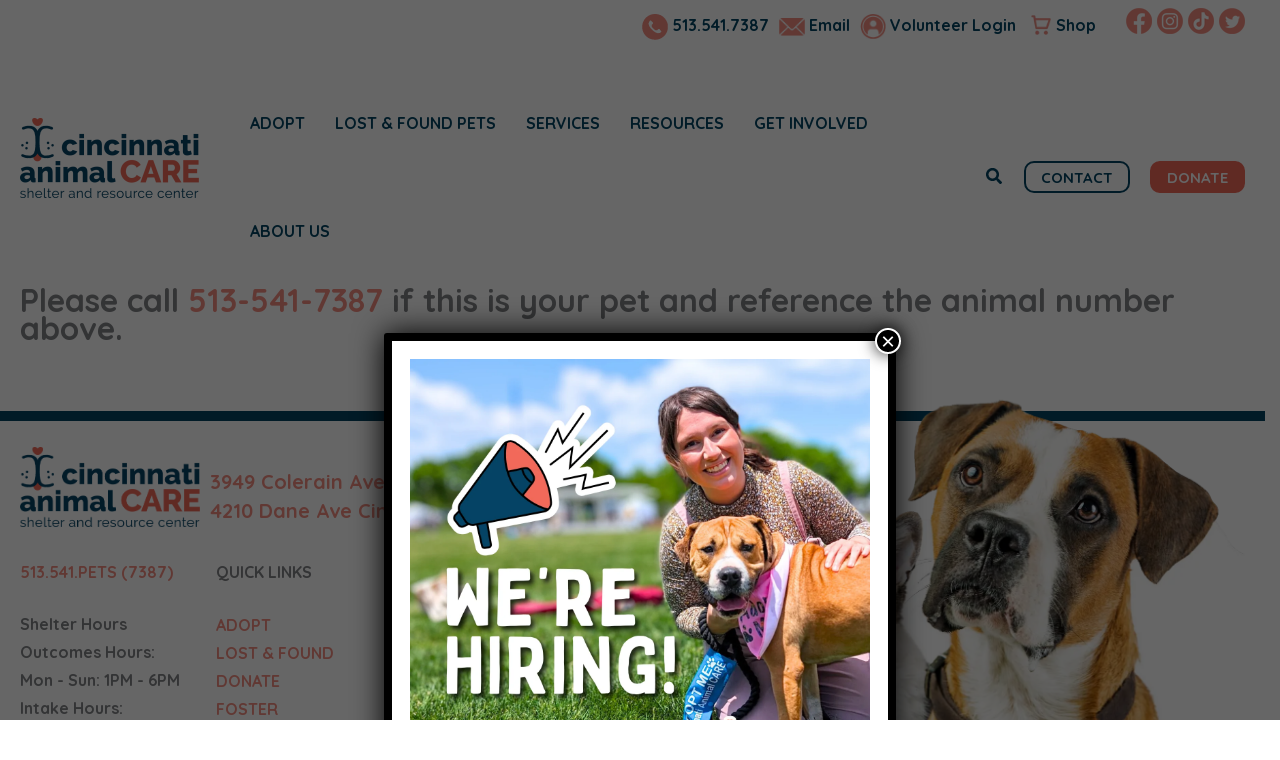

--- FILE ---
content_type: text/css
request_url: https://cincinnatianimalcare.org/wp-content/litespeed/css/189b859182b20acbdfbeee57a48634bf.css?ver=40fd9
body_size: 402
content:
#close-video,#pmp-play-video{background:0 0;height:56px;width:56px}.youtube-video .modal-dialog,iframe#youtubevideo{position:absolute;top:0;left:0;height:100%;width:100%}#all,#close-video{text-align:center}a{text-decoration:none!important}.container2{display:grid;width:100%;height:100%;grid-template-areas:"side article-0" "side article-2" "side article-4" "side article-6" "side article-8" "side article-10" "side article-12" "side article-14";grid-template-columns:120px 1fr;grid-template-rows:1fr 1fr 1fr 1fr 1fr 1fr 1fr 1fr}.container>div{border:1px dashed #888}.side{grid-area:side}.article-0{grid-area:article-0}.article-2{grid-area:article-2}.article-4{grid-area:article-4}.article-6{grid-area:article-6}.article-8{grid-area:article-8}.article-10{grid-area:article-10}.article-12{grid-area:article-12}.article-14{grid-area:article-14}.grid-container5{display:grid;grid-template-columns:auto auto auto auto auto}.grid-container4{display:grid;grid-template-columns:auto auto auto auto}.grid-container3{display:grid;grid-template-columns:auto auto auto}#all{display:-webkit-box;display:-webkit-flex;display:-ms-flexbox;display:flex;-webkit-box-align:center;-webkit-align-items:center;-ms-flex-align:center;align-items:center;min-height:100vh;-webkit-box-pack:center;-webkit-justify-content:center;-ms-flex-pack:center;justify-content:center;flex-direction:column}#pmp-play-video{border:4px solid #ae2f3b;border-radius:50%;padding:6px 11px;font-size:24px;color:#ae2f3b;display:inline-block;vertical-align:middle;transition:.3s!important;-webkit-transition:.3s;-moz-transition:.3s;-o-transition:.3s;line-height:1.5;cursor:pointer}#pmp-play-video:hover{transform:scale(1.05);-moz-transform:scale(1.05);-webkit-transform:scale(1.05);-o-transform:scale(1.05);background-color:#ae2f3b;color:#fff}#pmp-play-video i{transition:none!important;-webkit-transition:none;-moz-transition:none;-o-transition:none;line-height:0}#close-video{border:4px solid;border-radius:50%;font-size:26px;color:#8d908a}.youtube-video .modal-dialog{right:0;bottom:0;margin:auto;padding:0 15px;max-width:1000px!important;display:flex;flex-direction:column;justify-content:center;z-index:-9999}#video-container{position:relative;padding-bottom:50%;padding-top:30px;height:0;overflow:hidden}.youtube-video .modal-footer{border:none;text-align:center;display:block;padding:0}.youtube-video .modal-content{background:0 0!important;border:none}.modal-backdrop{z-index:0!important}

--- FILE ---
content_type: text/css
request_url: https://cincinnatianimalcare.org/wp-content/litespeed/css/4a1c178fd25fd9f7660de6110def867e.css?ver=d147c
body_size: 8950
content:
.et_monarch .et_social_icon_twitter:before,.et_monarch .et_social_icon_twitter:after{font-family:"fontawesome"!important;content:url(/wp-content/plugins/petmatchpro/includes/images/icon-x.png)!important}.et_monarch .et_social_icon_buffer:before,.et_monarch .et_social_icon_buffer:after{font-family:"fontawesome"!important;content:url(/wp-content/plugins/petmatchpro/includes/images/icon-tik-tok.png)!important}.et_monarch .et_social_icon_pinterest:before,.et_monarch .et_social_icon_pinterest:after{font-family:"fontawesome"!important;content:url(/wp-content/plugins/petmatchpro/includes/images/icon-instagram.png)!important}.pmp-search-widget-wrapper{position:relative;margin-top:3em;margin-bottom:3em}.pmp-search-widget-wrapper form{width:100%;-webkit-box-align:end;-ms-flex-align:end;align-items:flex-end;background-color:#F26959;padding:50px;border-radius:50px;display:-ms-grid;display:grid;gap:15px;-ms-grid-columns:repeat(2,1fr);grid-template-columns:repeat(2,1fr)}div#pmp-search-widget-clear-container:first-child{grid-column:1 / span 2!important}a.pmp-search-widget-clear{float:left;background:url(/wp-content/plugins/petmatchpro/includes/images/icon-clear.svg) no-repeat 0 50%;padding-left:35px;display:inline-block;font:400 18px / 22px CenturyGothic,sans-serif;color:#D6D5D6;-webkit-transition:0.4s;transition:0.4s}a.pmp-search-widget-clear:hover{color:#FFF;cursor:pointer}form#pmp-search-widget label{display:block;clear:both;color:#FFF;font-size:25px;line-height:30px;font-weight:700;padding-bottom:.5em}form#pmp-search-widget select{width:95%;height:80px;border-radius:50px;background-color:#F26959;border-color:#FFF;color:#FFF;font-size:16px;font-weight:400;outline:0}form#pmp-search-widget select option{background-color:#FFF;color:#F26959}form#pmp-search-widget select:focus{border-color:#FFF}form#pmp-search-widget input{width:95%;height:80px;border-radius:50px;background-color:#F26959;border-color:#FFF;color:#FFF;font-size:16px;font-weight:400}form#pmp-search-widget input[type=submit]{width:95%;height:80px;border-radius:50px;border:1px solid #FFF;color:#F26959;font-size:16px;font-weight:400;padding:10px 90px;background:#FFF url(/wp-content/plugins/petmatchpro/includes/images/icon-arrow-1-border.png) no-repeat 95.2% 50% / 60px 60px;cursor:pointer;font:700 20px / 26px CenturyGothic,sans-serif;text-transform:uppercase}form#pmp-search-widget input[type=submit]:hover{background:#F26959 url(/wp-content/plugins/petmatchpro/includes/images/icon-arrow-1-border-reverse.png) no-repeat 95.2% 50% / 60px 60px;border:1px solid #FFF;color:#FFF;cursor:pointer}.pmp-search-profile{background:#FFF}.pmp-search-profile .pmp-search-profile-wrapper{padding-top:1em;padding-bottom:1em}.pmp-search-profile-wrapper{width:100%;max-width:1920px;margin:auto}.pmp-search-profile-count{text-align:left;margin-bottom:25px;margin-top:0!important;color:#282828;margin-top:30px;font:400 25px / 30px CenturyGothic,sans-serif}div.pmp-search-profile-content.grid-container2{gap:3em}.pmp-search-profile-content.grid-container3{gap:2em}div.pmp-search-profile-content.grid-container4{gap:1em}div.pmp-search-profile-content.grid-container5{gap:.5em}.pmp-search-profile-animal-image-link{border-top-left-radius:50px;border-top-right-radius:50px;overflow:hidden;position:relative;display:block}.pmp-search-profile-animal-image-link>img{position:absolute;left:0;top:0;width:100%;height:100%;-o-object-fit:cover;object-fit:cover;-o-object-position:center;object-position:center}.pmp-search-profile-animal-image-link>img{display:block;max-width:100%;width:100%;max-height:100%;height:auto}.pmp-search-profile-animal-image-link:before{width:100%;padding-bottom:100%;display:block;content:""}.pmp-search-profile-animal-image-link:hover:after{opacity:1}.pmp-search-profile-animal-image-link:after{content:"";display:block;position:absolute;height:60px;width:60px;bottom:50px;right:50px;border-radius:50px;background:#F26959 url(/wp-content/plugins/petmatchpro/includes/images/icon-arrow-3.png) no-repeat 50% 50%;opacity:0;transition:0.4s;z-index:2}img{border-style:none}.pmp-search-profile-animal-status{left:50px;bottom:50px;z-index:2}.pmp-search-profile-animal-status{display:-webkit-box;display:-ms-flexbox;display:flex;-webkit-box-pack:center;-ms-flex-pack:center;width:60%;height:60px;background:#fff;border-radius:50px;position:absolute;left:50px;bottom:50px;-webkit-box-align:center;-ms-flex-align:center;align-items:center;font:400 18px / 22px CenturyGothic,sans-serif;color:#282828}.pmp-search-profile-animal-status>img{margin-left:10%;margin-right:15px}span.pmp-search-profile-animal-status-available{color:#5ACA94;font-weight:700}.pmp-search-profile-items-container{background:#fff;border:1px solid #D6D5D6;border-top:0;padding:30px 49px 49px;color:#282828;position:relative;border-bottom-left-radius:50px;border-bottom-right-radius:50px}.pmp-search-profile-result-name{font:700 30px / 36px CenturyGothic,sans-serif}.pmp-search-profile-result{min-height:30px;margin-top:30px;font:400 16px / 20px CenturyGothic,sans-serif}.pmp-search-profile-result-adopt-profile-url,li.pmp-detail-profile-result-adopt-profile-url{background:url(/wp-content/plugins/petmatchpro/includes/images/icon-adopt-profile-url.png) no-repeat 0 0}.pmp-search-profile-result-adoption-fee,li.pmp-detail-profile-result-adoption-fee{background:url(/wp-content/plugins/petmatchpro/includes/images/icon-adoption-fee.png) no-repeat 0 0}.pmp-search-profile-result-age,li.pmp-detail-profile-result-age{background:url(/wp-content/plugins/petmatchpro/includes/images/icon-age-2.png) no-repeat 0 0}.pmp-search-profile-result-display-age,li.pmp-detail-profile-result-display-age{background:url(/wp-content/plugins/petmatchpro/includes/images/icon-display-age-2.png) no-repeat 0 0}.pmp-search-profile-result-altered,li.pmp-detail-profile-result-altered{background:url(/wp-content/plugins/petmatchpro/includes/images/icon-altered.png) no-repeat 0 0}.pmp-search-profile-result-breed,li.pmp-detail-profile-result-breed{background:url(/wp-content/plugins/petmatchpro/includes/images/icon-breed.png) no-repeat 0 0}.pmp-search-profile-result-secondary-breed,li.pmp-detail-profile-result-secondary-breed{background:url(/wp-content/plugins/petmatchpro/includes/images/icon-secondary-breed.png) no-repeat 0 0}.pmp-search-profile-result-primary-color,li.pmp-detail-profile-result-primary-color{background:url(/wp-content/plugins/petmatchpro/includes/images/icon-primary-color.png) no-repeat 0 0}.pmp-search-profile-result-secondary-color,li.pmp-detail-profile-result-secondary-color{background:url(/wp-content/plugins/petmatchpro/includes/images/icon-secondary-color.png) no-repeat 0 0}.pmp-search-profile-result-birthday,li.pmp-detail-profile-result-birthday{background:url(/wp-content/plugins/petmatchpro/includes/images/icon-birthday.png) no-repeat 0 0}.pmp-search-profile-result-est-birthday,li.pmp-detail-profile-result-est-birthday{background:url(/wp-content/plugins/petmatchpro/includes/images/icon-est-birthday.png) no-repeat 0 0}.pmp-search-profile-result-building,li.pmp-detail-profile-result-building{background:url(/wp-content/plugins/petmatchpro/includes/images/icon-building.png) no-repeat 0 0}.pmp-search-profile-result-intake-date,li.pmp-detail-profile-result-intake-date{background:url(/wp-content/plugins/petmatchpro/includes/images/icon-intake-date.png) no-repeat 0 0}.pmp-search-profile-result-outcome-date,li.pmp-detail-profile-result-outcome-date{background:url(/wp-content/plugins/petmatchpro/includes/images/icon-outcome-date.png) no-repeat 0 0}.pmp-search-profile-result-declawed,li.pmp-detail-profile-result-declawed{background:url(/wp-content/plugins/petmatchpro/includes/images/icon-declawed.png) no-repeat 0 0}.pmp-search-profile-result-description,li.pmp-detail-profile-result-description{background:url(/wp-content/plugins/petmatchpro/includes/images/icon-description.png) no-repeat 0 0}.pmp-search-profile-result-energy-level,li.pmp-detail-profile-result-energy-level{background:url(/wp-content/plugins/petmatchpro/includes/images/icon-energy-level.png) no-repeat 0 0}.pmp-search-profile-result-featured,li.pmp-detail-profile-result-featured{background:url(/wp-content/plugins/petmatchpro/includes/images/icon-featured.png) no-repeat 0 0}.pmp-search-profile-result-gender,li.pmp-detail-profile-result-gender{background:url(/wp-content/plugins/petmatchpro/includes/images/icon-gender.png) no-repeat 0 0}.pmp-search-profile-result-female,li.pmp-detail-profile-result-female{background:url(/wp-content/plugins/petmatchpro/includes/images/icon-female.png) no-repeat 0 0}.pmp-search-profile-result-male,li.pmp-detail-profile-result-male{background:url(/wp-content/plugins/petmatchpro/includes/images/icon-male.png) no-repeat 0 0}.pmp-search-profile-result-id,li.pmp-detail-profile-result-id{background:url(/wp-content/plugins/petmatchpro/includes/images/icon-id.png) no-repeat 0 0}.pmp-search-profile-result-intake-type,li.pmp-detail-profile-result-intake-type{background:url(/wp-content/plugins/petmatchpro/includes/images/icon-intake-type.png) no-repeat 0 0}.pmp-search-profile-result-kennel,li.pmp-detail-profile-result-kennel{background:url(/wp-content/plugins/petmatchpro/includes/images/icon-kennel.png) no-repeat 0 0}.pmp-search-profile-result-kennel-location,li.pmp-detail-profile-result-kennel-location{background:url(/wp-content/plugins/petmatchpro/includes/images/icon-kennel-location.png) no-repeat 0 0}.pmp-search-profile-result-location,li.pmp-detail-profile-result-location{background:url(/wp-content/plugins/petmatchpro/includes/images/icon-location.png) no-repeat 0 0}.pmp-search-profile-result-address,li.pmp-detail-profile-result-address{background:url(/wp-content/plugins/petmatchpro/includes/images/icon-address.png) no-repeat 0 0}.pmp-search-profile-result-address-1,li.pmp-detail-profile-result-address-1{background:url(/wp-content/plugins/petmatchpro/includes/images/icon-address-1.png) no-repeat 0 0}.pmp-search-profile-result-address-2,li.pmp-detail-profile-result-address-2{background:url(/wp-content/plugins/petmatchpro/includes/images/icon-address-2.png) no-repeat 0 0}.pmp-search-profile-result-city,li.pmp-detail-profile-result-city{background:url(/wp-content/plugins/petmatchpro/includes/images/icon-city.png) no-repeat 0 0}.pmp-search-profile-result-country,li.pmp-detail-profile-result-country{background:url(/wp-content/plugins/petmatchpro/includes/images/icon-country.png) no-repeat 0 0}.pmp-search-profile-result-google-formatted-address,li.pmp-detail-profile-result-google-formatted-address{background:url(/wp-content/plugins/petmatchpro/includes/images/icon-google-formatted-address.png) no-repeat 0 0}.pmp-search-profile-result-long-address,li.pmp-detail-profile-result-long-address{background:url(/wp-content/plugins/petmatchpro/includes/images/icon-long-address.png) no-repeat 0 0}.pmp-search-profile-result-google-geometry,li.pmp-detail-profile-result-google-geometry{background:url(/wp-content/plugins/petmatchpro/includes/images/icon-google-geometry.png) no-repeat 0 0}.pmp-search-profile-result-google-lat,li.pmp-detail-profile-result-google-lat{background:url(/wp-content/plugins/petmatchpro/includes/images/icon-google-lat.png) no-repeat 0 0}.pmp-search-profile-result-google-lng,li.pmp-detail-profile-result-google-lng{background:url(/wp-content/plugins/petmatchpro/includes/images/icon-google-lng.png) no-repeat 0 0}.pmp-search-profile-result-state,li.pmp-detail-profile-result-state{background:url(/wp-content/plugins/petmatchpro/includes/images/icon-state.png) no-repeat 0 0}.pmp-search-profile-result-google-address-url,li.pmp-detail-profile-result-google-address-url{background:url(/wp-content/plugins/petmatchpro/includes/images/icon-google-address-url.png) no-repeat 0 0}.pmp-search-profile-result-zip,li.pmp-detail-profile-result-zip{background:url(/wp-content/plugins/petmatchpro/includes/images/icon-zip.png) no-repeat 0 0}.pmp-search-profile-result-los,li.pmp-detail-profile-result-los{background:url(/wp-content/plugins/petmatchpro/includes/images/icon-los.png) no-repeat 0 0}.pmp-search-profile-result-microchip,li.pmp-detail-profile-result-microchip{background:url(/wp-content/plugins/petmatchpro/includes/images/icon-microchip.png) no-repeat 0 0}.pmp-search-profile-result-name a,li.pmp-detail-profile-result-name{font-size:24px;color:#F26959}.pmp-search-profile-result-name a:hover{color:#024463}a.pmp-search-profile-results-link:hover{color:inherit}.pmp-search-profile-result-seq-id,li.pmp-detail-profile-result-seq-id{background:url(/wp-content/plugins/petmatchpro/includes/images/icon-seq-id.png) no-repeat 0 0}.pmp-search-profile-result-shelter-id,li.pmp-detail-profile-result-shelter-id{background:url(/wp-content/plugins/petmatchpro/includes/images/icon-shelter-id.png) no-repeat 0 0}.pmp-search-profile-result-site,li.pmp-detail-profile-result-site{background:url(/wp-content/plugins/petmatchpro/includes/images/icon-site.png) no-repeat 0 0}.pmp-search-profile-result-size,li.pmp-detail-profile-result-size{background:url(/wp-content/plugins/petmatchpro/includes/images/icon-size.png) no-repeat 0 0}.pmp-search-profile-result-species,li.pmp-detail-profile-result-species{background:url(/wp-content/plugins/petmatchpro/includes/images/icon-species.png) no-repeat 0 0}.pmp-search-profile-result-bat,li.pmp-detail-profile-result-bat{background:url(/wp-content/plugins/petmatchpro/includes/images/icon-bat.png) no-repeat 0 0}.pmp-search-profile-result-bear,li.pmp-detail-profile-result-bear{background:url(/wp-content/plugins/petmatchpro/includes/images/icon-bear.png) no-repeat 0 0}.pmp-search-profile-result-cat,li.pmp-detail-profile-result-cat{background:url(/wp-content/plugins/petmatchpro/includes/images/icon-cat.png) no-repeat 0 0}.pmp-search-profile-result-cow,li.pmp-detail-profile-result-cow{background:url(/wp-content/plugins/petmatchpro/includes/images/icon-cow.png) no-repeat 0 0}.pmp-search-profile-result-deer,li.pmp-detail-profile-result-deer{background:url(/wp-content/plugins/petmatchpro/includes/images/icon-deer.png) no-repeat 0 0}.pmp-search-profile-result-dog,li.pmp-detail-profile-result-dog{background:url(/wp-content/plugins/petmatchpro/includes/images/icon-dog.png) no-repeat 0 0}.pmp-search-profile-result-donkey,li.pmp-detail-profile-result-donkey{background:url(/wp-content/plugins/petmatchpro/includes/images/icon-donkey.png) no-repeat 0 0}.pmp-search-profile-result-dove,li.pmp-detail-profile-result-dove{background:url(/wp-content/plugins/petmatchpro/includes/images/icon-dove.png) no-repeat 0 0}.pmp-search-profile-result-duck,li.pmp-detail-profile-result-duck{background:url(/wp-content/plugins/petmatchpro/includes/images/icon-duck.png) no-repeat 0 0}.pmp-search-profile-result-fish,li.pmp-detail-profile-result-fish{background:url(/wp-content/plugins/petmatchpro/includes/images/icon-fish.png) no-repeat 0 0}.pmp-search-profile-result-frog,li.pmp-detail-profile-result-frog{background:url(/wp-content/plugins/petmatchpro/includes/images/icon-frog.png) no-repeat 0 0}.pmp-search-profile-result-horse,li.pmp-detail-profile-result-horse{background:url(/wp-content/plugins/petmatchpro/includes/images/icon-horse.png) no-repeat 0 0}.pmp-search-profile-result-mouse,li.pmp-detail-profile-result-mouse{background:url(/wp-content/plugins/petmatchpro/includes/images/icon-mouse.png) no-repeat 0 0}.pmp-search-profile-result-mule,li.pmp-detail-profile-result-mule{background:url(/wp-content/plugins/petmatchpro/includes/images/icon-mule.png) no-repeat 0 0}.pmp-search-profile-result-pig,li.pmp-detail-profile-result-pig{background:url(/wp-content/plugins/petmatchpro/includes/images/icon-pig.png) no-repeat 0 0}.pmp-search-profile-result-rabbit,li.pmp-detail-profile-result-rabbit{background:url(/wp-content/plugins/petmatchpro/includes/images/icon-rabbit.png) no-repeat 0 0}.pmp-search-profile-result-raccoon,li.pmp-detail-profile-result-raccoon{background:url(/wp-content/plugins/petmatchpro/includes/images/icon-raccoon.png) no-repeat 0 0}.pmp-search-profile-result-sheep,li.pmp-detail-profile-result-sheep{background:url(/wp-content/plugins/petmatchpro/includes/images/icon-sheep.png) no-repeat 0 0}.pmp-search-profile-result-cat,li.pmp-detail-profile-result-cat{background:url(/wp-content/plugins/petmatchpro/includes/images/icon-cat.png) no-repeat 0 0}.pmp-search-profile-result-squirrel,li.pmp-detail-profile-result-squirrel{background:url(/wp-content/plugins/petmatchpro/includes/images/icon-squirrel.png) no-repeat 0 0}.pmp-search-profile-result-tortoise,li.pmp-detail-profile-result-tortoise{background:url(/wp-content/plugins/petmatchpro/includes/images/icon-tortoise.png) no-repeat 0 0}.pmp-search-profile-result-turtle,li.pmp-detail-profile-result-turtle{background:url(/wp-content/plugins/petmatchpro/includes/images/icon-turtle.png) no-repeat 0 0}.pmp-search-profile-result-wolf,li.pmp-detail-profile-result-wolf{background:url(/wp-content/plugins/petmatchpro/includes/images/icon-wolf.png) no-repeat 0 0}.pmp-search-profile-result-weight,li.pmp-detail-profile-result-weight{background:url(/wp-content/plugins/petmatchpro/includes/images/icon-weight.png) no-repeat 0 0}.pmp-search-profile-result-not-defined,li.pmp-detail-profile-result-not-defined{background:url(/wp-content/plugins/petmatchpro/includes/images/icon-not-defined.png) no-repeat 0 0}.pmp-search-profile-result-status,li.pmp-detail-profile-result-status{background:url(/wp-content/plugins/petmatchpro/includes/images/icon-status.png) no-repeat 0 0}.pmp-search-profile-result-type,li.pmp-detail-profile-result-type{background:url(/wp-content/plugins/petmatchpro/includes/images/icon-type.png) no-repeat 0 0}.pmp-search-profile-result-error,li.pmp-detail-profile-result-error{background:url(/wp-content/plugins/petmatchpro/includes/images/icon-error.png) no-repeat 0 0}.pmp-search-profile-result-pdf-download{width:60px;height:60px;position:absolute;bottom:30px;border-radius:50%;right:30px;display:-webkit-box;display:-ms-flexbox;display:flex;cursor:pointer;background:#DF2C80 url(/wp-content/plugins/petmatchpro/includes/images/icon-pdf.png) no-repeat 50% 50% / 38px 38px;-webkit-transition:0.3s;transition:0.3s}section.pmp-details-profile{background:#FFF;max-width:95%!important}div.pmp-details-profile-wrapper{padding-top:1em;padding-bottom:1em}h1.pmp-details-profile-title{text-align:center;margin:0;font-size:70px;line-height:77px;color:#060707}h1.pmp-details-profile-title span{color:#F26959}div.pmp-details-profile-content{margin-top:80px;display:-webkit-box;display:-ms-flexbox;display:flex}.pmp-details-profile-slider-wrapper{width:40%;position:relative}.pmp-details-profile-status{position:absolute;z-index:2;left:auto;right:50px;top:50px}.pmp-details-profile-media{width:1%;display:table-cell;vertical-align:top}div.pmp-detail-profile-image{width:100%;border:none;margin-bottom:.3rem;position:relative}div.pmp-detail-profile-image img{max-width:100%;width:100%;max-height:35rem}div.pmp-details-profile-thumbs{margin:30px 0 0;position:relative;bottom:0;width:100%;display:-ms-grid;display:grid;gap:15px;-ms-grid-columns:1fr 1fr 1fr 1fr 1fr 1fr;grid-template-columns:1fr 1fr 1fr 1fr 1fr 1fr}a.pmp-details-profile-pdf-download{width:60px;height:60px;position:absolute;bottom:30px;border-radius:50%;right:30px;display:-webkit-box;display:-ms-flexbox;display:flex;cursor:pointer;background:#F26959 url(/wp-content/plugins/petmatchpro/includes/images/icon-pdf.png) no-repeat 50% 50% / 38px 38px;-webkit-transition:0.3s;transition:0.3s}a.pmp-details-profile-pdf-download:hover{background-color:#024463}div.pmp-details-profile-slider .slick-dots{margin:30px 0 0;position:relative;bottom:0;width:100%;display:-ms-grid;display:grid;gap:15px;-ms-grid-columns:1fr 1fr 1fr 1fr 1fr 1fr;grid-template-columns:1fr 1fr 1fr 1fr 1fr 1fr}div.pmp-details-profile-slider .slick-dots li{width:100%;height:100px;overflow:hidden;border-radius:20px;margin:0;position:relative}div.pmp-details-profile-slider .slick-dots li:after{content:"";display:block;top:0;left:0;width:100%;height:100%;position:absolute;background:#000;opacity:.3;-webkit-transition:0.4s;transition:0.4s}div.pmp-details-profile-slider .slick-dots li:hover:after,div.pmp-details-profile-slider .slick-dots li.slick-active:after{opacity:0}div.pmp-details-profile-slider .slick-dots img{height:100%;width:100%;-o-object-fit:cover;object-fit:cover}div.pmp-details-profile-slider-prev{width:80px;height:80px;position:absolute;top:337px;background:rgb(255 255 255 / .1);border-radius:50px;z-index:1000;left:20px;display:-webkit-box;display:-ms-flexbox;display:flex;-webkit-box-pack:center;-ms-flex-pack:center;justify-content:center;-webkit-box-align:center;-ms-flex-align:center;align-items:center;border:1px solid #fff;cursor:pointer;-webkit-transition:0.4s;transition:0.4s}div.pmp-details-profile-slider-prev path{-webkit-transition:0.4s;transition:0.4s}div.pmp-details-profile-slider-prev:hover{border-color:#F26959;background-color:#F26959}div.pmp-details-profile-slider-prev:hover path{stroke:#F26959}div.pmp-details-profile-slider-next{width:80px;height:80px;position:absolute;top:337px;background:rgb(255 255 255 / .1);border-radius:50px;z-index:1000;right:20px;display:-webkit-box;display:-ms-flexbox;display:flex;-webkit-box-pack:center;-ms-flex-pack:center;justify-content:center;-webkit-box-align:center;-ms-flex-align:center;align-items:center;border:1px solid #fff;cursor:pointer;-webkit-transition:0.4s;transition:0.4s}div.pmp-details-profile-slider-next path{-webkit-transition:0.4s;transition:0.4s}div.pmp-details-profile-slider-next:hover{border-color:#F26959;background-color:r#F26959}div.pmp-details-profile-slider-next:hover path{stroke:#F26959}div.slick-initialized .slick.slide{display:block}.slick-slide{float:left;min-height:1px}.slick-slide img{display:block}div.slick-current{margin-bottom:1em}div.pmp-details-profile-slide{border-radius:50px;overflow:hidden;height:755px}div.pmp-details-profile-slide>img{width:100%;height:100%;-o-object-fit:cover;object-fit:cover;-o-object-position:center;object-position:center}.slick-track{z-index:0;position:relative}div.slick-track:before,div.slick-track:after{display:table;content:""}a.pmp-details-profile-slider-video-play-icon{background:url(/wp-content/plugins/petmatchpro/includes/images/video-play-84-100.png) no-repeat 0 0;display:inline-block;height:100px;width:84px}.pmp-details-profile-results-wrapper{width:58%;position:relative;margin-left:auto}ul.pmp-details-profile-results{grid-template-columns:1fr 1fr;padding:0;margin:50px 0 0;list-style:none;overflow-y:hidden;display:grid;gap:30px 50px}.pmp-details-profile-results-title{margin:0;font:700 45px/50px CenturyGothic,sans-serif;color:#282828}.pmp-details-profile-results li{position:relative;min-height:30px;padding:5px 0 5px 45px;font:400 16px/20px CenturyGothic,sans-serif;-webkit-box-ordinal-group:6;-ms-flex-order:5}.pmp-details-profile-results li:after{content:"";width:100%;height:1px;bottom:-15px;display:block;position:absolute;background:#D6D5D6;left:0}.pmp-detail-profile-description-value{border-radius:50px;padding:49px 49px 49px 49px;border:1px solid #D6D5D6;font:400 25px / 30px CenturyGothic,sans-serif;color:#282828;margin-top:30px}.pmp-details-profile-conversion-buttons-wrapper{grid-template-columns:1fr 1fr;display:grid;gap:10px;margin-top:30px}.pmp-details-profile-conversion-buttom{height:80px;width:100%;position:relative}a.pmp-details-profile-conversion-button{display:-webkit-box;display:-ms-flexbox;display:flex;text-align:center;-webkit-box-pack:center;-ms-flex-pack:center;justify-content:center;-webkit-box-align:center;-ms-flex-align:center;align-items:center;border-radius:50px;border:1px solid #F26959;color:#FFF;-webkit-transition:0.4s;transition:0.4s;padding:10px 90px;background:#F26959 url(/wp-content/plugins/petmatchpro/includes/images/icon-arrow-1.png) no-repeat 95.2% 50% / 60px 60px;cursor:pointer;font:700 20px / 26px CenturyGothic,sans-serif;text-transform:uppercase}a.pmp-details-profile-conversion-button:hover{background-color:#024463;border:1px solid #024463;cursor:pointer}a.pmp-details-profile-conversion-button-reverse{display:-webkit-box;display:-ms-flexbox;display:flex;text-align:center;-webkit-box-pack:center;-ms-flex-pack:center;justify-content:center;-webkit-box-align:center;-ms-flex-align:center;align-items:center;border-radius:50px;border:1px solid #024463;color:#FFF;-webkit-transition:0.4s;transition:0.4s;padding:10px 90px;background:#024463 url(/wp-content/plugins/petmatchpro/includes/images/icon-arrow-1.png) no-repeat 95.2% 50% / 60px 60px;cursor:pointer;font:700 20px / 26px CenturyGothic,sans-serif;text-transform:uppercase}a.pmp-details-profile-conversion-button-reverse:hover{background-color:#F26959;border:1px solid #F26959;color:#FFF;cursor:pointer}.pmp-details-profile-social-share-icons-wrapper{margin-top:50px;display:block;justify-content:center;align-items:center;gap:30px;min-height:60px}.pmp-details-profile-social-share-title{color:#282828;font:400 25px/30px CenturyGothic,sans-serif;font-size:150%;clear:both!important}div.pmp-details-profile-social-share-icons-wrapper ul.et_social_icons_container li{width:60px;height:60px;-webkit-transition:0.4s;transition:0.4s;background-color:#fff;display:-webkit-box;display:-ms-flexbox;display:flex;-webkit-box-pack:center;-ms-flex-pack:center;justify-content:center;-webkit-box-align:center;-ms-flex-align:center;align-items:center;padding-right:0.5rem!important;padding-top:0.5rem!important}div#pmp-details-features-wrapper ul.et_social_icons_container li{width:60px;height:60px;-webkit-transition:0.4s;transition:0.4s;background-color:#fff;display:-webkit-box;display:-ms-flexbox;display:flex;-webkit-box-pack:center;-ms-flex-pack:center;justify-content:center;-webkit-box-align:center;-ms-flex-align:center;align-items:center;padding-right:0.5rem!important;padding-top:0.5rem!important}div.pmp-details-profile-other-button-wrapper{grid-template-columns:1fr;display:grid;margin-top:30px;margin-bottom:30px}div.pmp-details-profile-other-button{text-align:center}button.pmp-details-profile-other-button{text-align:center;color:#FFF;font:700 20px / 26px CenturyGothic,sans-serif;margin:30px auto;border-radius:50px;height:80px;width:50%;background:#024463 url(/wp-content/plugins/petmatchpro/includes/images/icon-arrow-2.png) no-repeat 95.2% 50% / 60px 60px;text-transform:uppercase}button.pmp-details-profile-other-button:hover{background-color:#F26959;cursor:pointer}button.pmp-button:hover{cursor:pointer}.pmp-detail-description-value{display:block!important;width:100%!important;clear:both}.pmp-detail-description{display:inline-block}.pmp-detail-description>.pmp-detail-description-label{width:100%!important;text-align:left}.pmp-error{font-size:125%;color:red}.pmp-red{color:red!important}.text-150{font-size:150%}.text-200{font-size:200%}.text-justify{text-align:justify}footer>div:first-child{clear:both!important}.su-button-wide{display:block!important;margin:1em 0}.su-button-style-default:hover{opacity:.7}.su-button span{display:block!important;text-decoration:none!important;box-sizing:content-box!important;-webkit-transition:all .2s;transition:all .2s}div.pmp-search-form{clear:both}div.pmp-search-form form label{width:9rem;display:inline-block;font-size:125%;margin-bottom:10px}div.pmp-search-form form select{margin:0.5rem!important;padding:0.5rem!important}div.pmp-search-form form input{margin:0.5rem!important;padding:0.5rem!important}div.form_field_wrap{display:inline-flex}div.pmp-search-form form input[type=submit]{font-size:125%}div.pmp-search-form form input{font-size:125%}div.pmp-search-form input[type=submit]{color:#FFF;padding:0 22px;font-size:17px;line-height:34px;background-color:#F26959;border-color:#F26959;-webkit-border-radius:8px;text-shadow:none;border-top-width:.05rem;border-bottom-width:.05rem;border-top-style:solid;border-bottom-style:solid;display:block!important;text-decoration:none!important;box-sizing:content-box!important;transition:all .2s;margin:1em 0}div.pmp-search-form input[type=submit]:hover{background-color:#024463;border-color:#024463;cursor:pointer}div.pmp-search-form input[type=reset]{color:#FFF;padding:0 22px;font-size:17px;line-height:34px;background-color:#F26959;border-color:#F26959;-webkit-border-radius:8px;text-shadow:none;border-top-width:.05rem;border-bottom-width:.05rem;border-top-style:solid;border-bottom-style:solid;display:block!important;text-decoration:none!important;box-sizing:content-box!important;transition:all .2s;margin:1em 1em}div.pmp-search-form input[type=reset]:hover{background-color:#024463;border-color:#024463;cursor:pointer}.pmp-search-results-container>.grid-container1{display:grid!important;grid-template-columns:100%}.pmp-search-results-container>.grid-container2{display:grid!important;grid-template-columns:50% 50%}.pmp-search-results-container>.grid-container2>.pmp-search-result-container{padding-right:5px}.pmp-search-results-container>.grid-container3{display:grid!important;grid-template-columns:33% 33% 33%}.pmp-search-results-container>.grid-container3>.pmp-search-result-container{padding-right:5px}.pmp-search-results-container>.grid-container4{display:grid!important;grid-template-columns:25% 25% 25% 25%}.pmp-search-results-container>.grid-container4>.pmp-search-result-container{padding-right:5px}.pmp-search-results-container>.grid-container5{display:grid!important;grid-template-columns:20% 20% 20% 20% 20%}.pmp-search-results-container>.grid-container5>.pmp-search-result-container{padding-right:5px}div.pmp-search-results-container{max-width:99%!important;text-align:center}pmp-search-results-container:after{content:'';clear:both!important}div.pmp-results-title{font-family:inherit;text-align:left;color:#024463;font-size:1.75rem;padding-bottom:10px;line-height:1em;font-weight:700}div.pmp-results-subtitle{font-family:inherit;text-align:center;color:#282828;font-size:1.25rem;padding-bottom:10px;line-height:1em;font-weight:700}div.pmp-search-result{clear:both}div.pmp-result-banner-container{margin-bottom:0!important}div.pmp-result-banner-background{background-color:#f26959}div.pmp-result-banner-background-border{border-style:solid;border-color:#f26959;border-width:2px}span.pmp-result-banner{color:#FFF}a.pmp-animal-image-link{cursor:pointer}div.pmp-search-result.pmp-animal-image{margin-top:10px;height:300px;object-fit:cover;margin-bottom:10px}div.pmp-search-result.featured.pmp-animal-image{margin-top:0;height:300px;object-fit:cover}div.pmp-search-result.pmp-animal-image img{height:300px;object-fit:cover}div.pmp-search-result.featured.pmp-animal-image img{height:300px;object-fit:cover}div.pmp-search-result.pmp-animal-name{font-size:24px}div.pmp-search-result.pmp-animal-name a{color:#F26959}div.pmp-search-result.pmp-animal-name a:hover{color:#024463;cursor:pointer}div.pmp-search-result.pmp-animal-animalname{font-size:24px}div.pmp-search-result.pmp-animal-animalname a{color:#F26959}div.pmp-search-result.pmp-animal-animalname a:hover{color:#024463;cursor:pointer}div.pmp-search-result.pmp-animal-animal-name{font-size:24px}div.pmp-search-result.pmp-animal-animal-name a{color:#F26959}div.pmp-search-result.pmp-animal-anima-lname a:hover{color:#024463}div.pmp-search-result-label{color:#024463;font-weight:700;display:inline-block;width:45%;float:left;text-align:right}div.pmp-search-result-detail{display:inline-block;width:50%;text-align:left;padding-left:.3rem}span.pmp-search-result-detail{margin-left:.25rem}div.pmp-animal-icons{text-align:center}div.pmp-animal-icons img{padding-right:8px;height:25px;width:auto}div.pmp-search-result.pmp-animal-icons.featured img{padding-right:8px;height:35px;width:auto}div.pmp-search-results-container div.pmp-pager{display:inline-flex;margin-top:1em;font-size:200%}div.pmp-search-results-container div.pmp-pager div.pmp-firstPage{padding-right:10px}div.pmp-search-results-container div.pmp-pager div.pmp-firstPage a:hover{color:red}div.pmp-search-results-container div.pmp-pager div.pmp-previousPage{padding-right:10px}div.pmp-search-results-container div.pmp-pager div.pmp-previousPage a:hover{color:red}div.pmp-search-results-container div.pmp-pager div.pmp-pageNumbers a{padding-right:10px}div.pmp-search-results-container div.pmp-pager div.pmp-pageNumbers a.active{color:red}div.pmp-search-results-container div.pmp-pager div.pmp-pageNumbers a:hover{color:red}div.pmp-search-results-container div.pmp-pager div.pmp-nextPage a:hover{color:red}div.pmp-search-results-container div.pmp-pager div.pmp-lastPage{padding-left:10px}div.pmp-search-results-container div.pmp-pager div.pmp-lastPage a:hover{color:red}h1.pmp-adopt-details-title{font-size:3rem!important}h1.pmp-details-title{font-size:3rem!important}div.pmp-details-wrapper{display:block;width:100%;padding-top:1em}div.pmp-details-wrapper-wide{width:100%;padding-top:1em}div.pmp-details-media-wide{width:100%}div.pmp-detail-image{width:80%;border:none;margin-bottom:.3rem;position:relative}div.pmp-detail-image-wide{float:left;width:85%;border:none;margin-bottom:.3rem}div.pmp-detail-image img{max-width:30rem;max-height:35rem}div.pmp-detail-image-wide img{min-width:700px;max-width:100%}div.pmp-details-thumbs{float:left;width:18%;margin-left:2%;border:none;margin-bottom:.3rem}h3.pmp-details-thumbs-title{font-size:1.25rem!important}div.pmp-details-media-wide div.pmp-details-thumbs{width:50%;display:inline-flex}div.pmp-details-thumbs-right{float:right;width:15%;border:none;margin-bottom:.3rem;margin-right:20%}div.pmp-details-thumbs div.pmp-imgThumb img{max-width:50px}div.pmp-details-thumbs-right div.pmp-imgThumb img{max-width:50px}.pmp-imgThumb img{opacity:.8;cursor:pointer}.pmp-imgThumb img:hover{opacity:1}.pmp-details-thumbs:after{content:"";display:table;clear:both}.closebtn{position:absolute;top:10px;right:15px;color:#fff;font-size:35px;cursor:pointer}#pmp-imgtext{position:absolute;bottom:15px;left:15px;color:#fff;font-size:20px}a.pmp-detail-video-play-icon{background:url(/wp-content/plugins/petmatchpro/includes/images/video-play.png) no-repeat 0 0;display:inline-block;height:50px;width:50px}a.pmp-detail-video-play-icon:hover{cursor:pointer}.modal-backdrop{z-index:0!important}div.pmp-details-results-wrapper{float:right;width:100%;padding-top:2em;margin-bottom:2em}div.pmp-details-results-wrapper-wide{float:left;width:100%;padding-top:2em}div.pmp-details-wide-clear{clear:both}.pmp-details-results-wrapper-wide>.row{clear:both}div.pmp-details-results-wrapper div.row.pmp-detail-result{border:none;margin-bottom:.3rem;clear:both}div.pmp-details-results-wrapper-wide div.row.pmp-detail-result-wide{border:none;margin-bottom:.3rem}div.pmp-details-results-wrapper div.pmp-detail-label{font-size:150%;display:inline-block;width:50%;float:left;text-align:right}div.pmp-details-results-wrapper-wide div.pmp-detail-label{font-size:150%;float:left}div.pmp-details-results-wrapper div.pmp-detail-value{font-size:110%;font-weight:700;display:inline-block;width:49%;text-align:left;padding-left:.25rem;padding-top:0.45rem!important}div.pmp-details-results-wrapper-wide div.pmp-detail-value{font-size:110%;font-weight:700;display:inline-block;text-align:left;padding-left:.5rem}div.row.pmp-detail-result.pmp-detail-dsc{display:inline-block}div.pmp-details-results-wrapper div.pmp-detail-label.pmp-detail-dsc-label{width:100%;margin-top:1em;text-align:left}div.pmp-details-results-wrapper div.pmp-detail-value.pmp-detail-dsc-value{width:100%!important;text-align:justify;font-size:110%!important}div.pmp-detail-value.pmp-detail-dsc-value{width:100%!important;text-align:justify;font-size:110%!important}div.pmp-details-results-wrapper div.pmp-detail-value.pmp-detail-dsc-value a{color:#F26959}div.pmp-details-results-wrapper div.pmp-detail-value.pmp-detail-dsc-value a:hover{color:#024463}div.pmp-details-results-wrapper-wide div.pmp-detail-label.pmp-detail-dsc-label{width:100%;text-align:left;margin-top:1em}div.pmp-details-results-wrapper-wide div.pmp-detail-value.pmp-detail-dsc-value{width:100%!important;text-align:justify;font-size:110%!important;padding-left:0!important}div.pmp-details-buttons-wrapper{display:-webkit-inline-box;width:100%!important}div.pmp-details-other-buttons{display:-webkit-inline-box;width:100%!important}div.pmp-details-buttons-wrapper-wide{display:inline-flex;width:100%;margin-top:1em}div.pmp-details-buttons-wrapper div.pmp-detail-conversion-button{text-align:center;margin-right:3%!important}div a.pmp-button{text-align:center}div.pmp-details-conversion-buttons div.pmp-detail-conversion-button{margin-right:3%!important;margin-bottom:10px;width:30%!important;float:right}div.pmp-details-other-buttons div.pmp-detail-other-button{margin-right:3%!important;width:30%!important}div.pmp-details-other-buttons div.pmp-detail-other-button-wide{margin-right:3%!important;width:23%!important}div.pmp-details-other-buttons div.pmp-detail-conversion-button-wide{margin-right:3%!important;width:23%!important}div.pmp-details-buttons-wrapper div a.pmp-button{margin-top:1em;font-size:17px;background-color:#F26959;border:2px solid #F26959;-webkit-border-radius:8px;text-shadow:none;color:#FFF;padding:.05rem .3rem;font-weight:400;display:block}div.pmp-details-conversion-buttons div a.pmp-button{margin-top:1em;font-size:17px;background-color:#F26959;border:2px solid #F26959;-webkit-border-radius:8px;text-shadow:none;color:#FFF;padding:.05rem .3rem;font-weight:400;display:block}div.pmp-details-other-buttons div a.pmp-button{margin-top:1em;font-size:17px;background-color:#F26959;border:2px solid #F26959;-webkit-border-radius:8px;text-shadow:none;color:#FFF;padding:.05rem .3rem;font-weight:400;display:block}div.pmp-search-cta-buttons{width:65%;margin:auto}div.pmp-search-cta-button a.pmp-button{margin-top:1em;margin-left:auto;margin-right:auto;font-size:17px;background-color:#F26959;border:2px solid #F26959;-webkit-border-radius:8px;text-shadow:none;color:#FFF;padding:.05rem .3rem;font-weight:400;display:block;text-transform:none;line-height:1.75em}div.pmp-search-cta-button a.pmp-button:hover{background-color:#024463;border-color:#024463;cursor:pointer}div.form_field_wrap.pmp-search-feature-button{float:right;margin-right:70%}div.pmp-search-feature-button a.pmp-button{font-size:125%;color:#FFF;padding:0 22px;font-size:17px;line-height:34px;background-color:#F26959;border-color:#F26959;-webkit-border-radius:8px;text-shadow:none;border-top-width:.05rem;border-bottom-width:.05rem;border-top-style:solid;border-bottom-style:solid;display:block!important;text-decoration:none!important;box-sizing:content-box!important;transition:all .2s;margin:1em 0}div.pmp-search-feature-button a.pmp-button:hover{background-color:#024463;border-color:#024463;cursor:pointer}div.pmp-details-buttons-wrapper-wide div a.pmp-button{margin-top:1em;font-size:17px;line-height:34px;background-color:#F26959;border:.125rem solid #F26959;-webkit-border-radius:8px;text-shadow:none;color:#FFF;padding:.05rem .3rem;font-weight:400;display:block}div.pmp-details-buttons-wrapper div a.pmp-button:hover{background-color:#024463;border:.125rem solid #024463}div.pmp-details-conversion-buttons div a.pmp-button:hover{background-color:#024463;border:.125rem solid #024463}div.pmp-details-other-buttons div a.pmp-button:hover{background-color:#024463;border:.125rem solid #024463}div.pmp-details-buttons-wrapper-wide div a.pmp-button:hover{background-color:#024463;border:.125rem solid #024463}div.pmp-detail-search-return button.pmp-button{margin-top:1em;font-size:17px;background-color:#F26959;border:.125rem solid #F26959;-webkit-border-radius:8px;text-shadow:none;color:#FFF;text-transform:none!important;font-weight:400!important;padding:.05rem .3rem;width:100%;line-height:1.6rem}div.pmp-detail-search-return button.pmp-button:hover{background-color:#024463;border:.125rem solid #024463}div.pmp-sponsor-wrapper{text-align:center}div#pmp-details-features-wrapper{clear:both;max-width:100%!important;margin-right:3%!important}div.pmp-details-features a.pmp-button{margin:1em auto;font-size:17px;width:50%;background-color:#F26959;border:2px solid #F26959;-webkit-border-radius:8px;text-shadow:none;color:#FFF;padding:.05rem .3rem;font-weight:400;display:block}div.pmp-details-features a.pmp-button:hover{background-color:#024463;border:.125rem solid #024463}a.pmp-detail-print-poster-button{width:50%}#pmp-poster-details-call-to-action-3{clear:both}div#pmp-social-share-icons{width:100%!important}div#pmp-social-share-icons ul.et_social_icons_container li{padding-right:0.5rem!important;padding-top:0.5rem!important}div.pmp-social-share-title{font-size:150%!important;clear:both!important}div.pmp-results-title.featured{text-align:center!important}div.pmp-search-result .featured{width:100%;text-align:center}.pmp-no-results.featured{text-align:center}div.pmp-results-title.featured{text-align:center!important}div#pmp-poster-details-wrapper{display:block;padding-top:1rem;width:700px!important;background:#FFFFFF!important;margin:0 auto!important}div#pmp-poster-heading-wrapper{text-align:center;margin-bottom:1rem;l}div#pmp-poster-heading-wrapper div.pmp-poster-heading-1{width:700px!important;font-size:1.75rem!important;color:#024463}div.pmp-poster-heading-1 h2{margin:0!important}div.pmp-poster-heading-2 h3{margin:0!important}div#pmp-poster-heading-wrapper div.pmp-poster-heading-2{width:700px!important;font-size:1.25rem!important;color:#024463;margin:0!important}div #pmp-poster-main-content-wrapper{width:700px!important}div.pmp-poster-media{float:left}div.pmp-poster-media div.pmp-animal-detail-image{max-width:275px;max-height:275px;padding-right:1rem;border:none;margin-bottom:.3rem}div.pmp-poster-media div.pmp-animal-detail-image img{max-width:275px;max-height:275px}div.pmp-poster-media-lost{text-align:center}div.pmp-poster-media-lost div.pmp-animal-detail-image-lost{border:none;margin-bottom:.3rem}div.pmp-poster-media-lost div.pmp-animal-detail-image img{max-width:600px;max-height:600px}div.pmp-poster-details{float:right;width:400px;padding-top:.5rem}div.pmp-poster-details div.row.pmp-detail-result{border:none;margin-bottom:.3rem;clear:both}div.pmp-poster-details div.pmp-detail-label{font-size:150%;display:inline-block;width:40%;float:left;text-align:right}div.pmp-poster-details div.pmp-detail-value{font-size:110%;font-weight:700;display:inline-block;width:60%;text-align:left;padding-left:.25rem}div.pmp-poster-photo img{max-width:250px;max-height:250px;margin-left:.5rem}div #pmp-poster-details-description-wrapper{float:left;margin:1rem 0;text-align:justify;line-height:1.2}div#pmp-poster-qr-code{float:right;max-width:250px;max-height:250px;margin-left:.5rem}div#pmp-poster-details-media-footer-wrapper{clear:both;text-align:left}div.pmp-poster-photo{float:left}div#pmp-poster-details-call-to-action-wrapper{float:left;width:700px;margin-top:1rem;text-align:center;line-height:1.3}.pmp-poster-cta-highlight{color:#024463;font-weight:700}.pmp-poster-cta-extra-large{font-size:2rem;color:#024463;font-weight:700}div.pmp-col-left{width:450px;float:left;padding-left:50px;text-align:left!important;font-size:150%!important}div.pmp-col-right{width:200px;float:right;text-align:left!important;font-size:150%!important}.pmp-details-features-wrapper{max-width:100%!important;margin-right:3%!important;padding:25px;margin-top:56px}div.pmp-detail-image img{max-width:23rem;width:100%}div.pmp-details-thumbs{float:left}#pmp-print-poster-button{width:100%!important;display:inline-block}a.pmp-detail-video-play-icon{margin-left:0}div.pmp-details-left-col{width:50%}div.pmp-details-right-col{float:right;width:50%;text-align:right}div.pmp-details-right-col button.pmp-button{width:30%}div.pmp-details-wrapper{display:block}.pmp-details-media{float:left}div.pmp-detail-value.pmp-detail-dsc-value{padding:10px}div.pmp-details-results-wrapper{float:left;padding-top:0;width:50%;display:table-cell;vertical-align:top;font-size:125%}.pmp-imgThumb{float:none;padding:3px}.pmp-detail-description-wrapper{clear:both}.pmp-details-media{width:47%;display:table-cell;vertical-align:top}#pmp-details-features-wrapper{padding:25px;margin-top:56px}.pmp-detail-image img{float:left}.pmp-detail-description-wrapper>.pmp-detail-result>.pmp-detail-label{width:100%;text-align:left;color:#66a436;font-weight:700;font-size:26px;padding-left:.5em;padding-bottom:10px}div.pmp-details-results-wrapper div.pmp-detail-value{padding-top:0px!important}div.pmp-details-results-wrapper div.row.pmp-detail-result{border:none;border-bottom:3px;border-bottom-color:#66A436;margin-bottom:.3rem;clear:both}#pmp-poster-details-call-to-action-3{clear:both}a.pmp-text-link{color:blue;text-decoration:underline!important}a.pmp-text-link:hover{color:blue;text-decoration:none!important}@media (max-width:1333px){.pmp-details-media{width:47%}.pmp-details-thumbs{width:68px}div.pmp-details-results-wrapper{width:44%}}@media (max-width:1295px){div.pmp-details-thumbs{float:left}}@media (max-width:1295px){div.pmp-details-thumbs{float:left}.pmp-imgThumb{float:left;padding:5px}#pet-images-container>#main-image-container>#main-pet-image{margin-right:5px}}@media (max-width:1060px){.pmp-details-media{width:100%;margin:0 auto;max-width:500px;display:block;float:none}div.pmp-details-thumbs{width:100%}div.pmp-details-results-wrapper{width:100%}}@media(max-width:980px){div.pmp-detail-image{text-align:center;margin:0 auto}div.pmp-detail-image img{width:100%}div.pmp-details-thumbs{max-width:525px;margin:0 auto}.grid-container1,.grid-container2,.grid-container3,.grid-container4,.grid-container5{grid-template-columns:auto!important}div.pmp-search-form form label{width:90%!important}div.pmp-search-form form select{width:50%!important}div.pmp-search-result-label{display:block;width:100%;text-align:center}div.pmp-search-result-detail{display:block;width:100%;text-align:center;padding-left:0}.pmp-details-wrapper{display:block!important}.pmp-details-wrapper .pmp-details-media{width:37%;display:table-cell;vertical-align:top;text-align:center}.pmp-details-wrapper .pmp-details-media .pmp-detail-image{margin:0 auto;margin-bottom:.3rem}div.pmp-search-result.featured.pmp-animal-image{max-height:fit-content;margin-bottom:1em}div.pmp-search-result.featured.pmp-animal-image img{height:auto;width:100%}div.pmp-search-cta-buttons{margin-bottom:2em}@media (max-width:916px){#pmp-details-profile-content-adopt{display:block}.pmp-details-profile-results-wrapper{margin-left:inherit}.pmp-details-profile-slider-wrapper,.pmp-details-profile-results-wrapper{width:100%}div.pmp-detail-profile-image img{max-height:initial}}@media (max-width:780px){.pmp-details-profile-conversion-buttons-wrapper{display:block}.pmp-details-profile-conversion-buttons-wrapper div{margin-bottom:20px}}@media (max-width:605px){#pmp-search-widget{display:block;width:98%!important;border-radius:20px;padding:0}#pmp-search-widget div{margin-bottom:20px;padding-bottom:20px}@media(max-width:585px){div.pmp-detail-image{max-width:525px!important;width:100%!important}.pmp-details-buttons-wrapper>div{text-align:center}.pmp-details-conversion-buttons>div{text-align:center}.pmp-details-other-buttons>div{text-align:center}div.pmp-details-conversion-buttons div.pmp-detail-conversion-button{width:100%!important}div.pmp-details-other-buttons div.pmp-detail-other-button{width:100%!important}div.pmp-details-other-buttons div.pmp-detail-other-button-wide{width:100%!important}div.pmp-details-conversion-buttons div.pmp-detail-conversion-button-wide{width:100%!important}div#pmp-details-features-wrapper{max-width:100%!important}div.pmp-details-result-wrapper div.pmp-detail-label{font-size:1em}.pmp-details-buttons-wrapper{display:block!important}.pmp-details-conversion-buttons{display:block!important}.pmp-details-other-buttons{display:block!important}.pmp-detail-search-return{width:auto!important;float:none!important}div.pmp-search-cta-buttons{margin-bottom:2em}}@media(max-width:480px){.pmp-search-results-container>.pmp-items{display:block}div.pmp-search-cta-buttons{margin-bottom:2em}}@media print{header,footer{display:none!important}}

--- FILE ---
content_type: text/css
request_url: https://cincinnatianimalcare.org/wp-content/litespeed/css/5ae6b6975ed5b8673847e2e4757a0f83.css?ver=2d2f9
body_size: 996
content:
.fl-builder-content .fl-node-q2sn0rmtof56 .fl-row-content-wrap a{color:#537b8f}.fl-builder-content .fl-node-q2sn0rmtof56 .fl-row-content-wrap a:hover{color:#f38d81}.fl-node-q2sn0rmtof56>.fl-row-content-wrap{border-style:solid;border-width:0;background-clip:border-box;border-color:#024463;border-top-width:10px}.fl-node-q2sn0rmtof56>.fl-row-content-wrap{margin-bottom:0}.fl-node-q2sn0rmtof56>.fl-row-content-wrap{padding-top:0;padding-right:20px;padding-bottom:0;padding-left:20px}.fl-node-famukyj4hcv2>.fl-row-content-wrap{border-style:solid;border-width:0;background-clip:border-box;border-color:#024463;border-top-width:10px}.fl-node-famukyj4hcv2>.fl-row-content-wrap{margin-bottom:0}.fl-node-famukyj4hcv2>.fl-row-content-wrap{padding-top:0;padding-right:20px;padding-bottom:0;padding-left:20px}.fl-node-hbou9gzfte05{width:100%}.fl-node-3mg8enkclf9p{width:16%}.fl-node-t53cbroe7ign{width:100%}.fl-builder-content .fl-node-jkm1wet8yq09 .fl-col-content a{color:#537b8f}.fl-builder-content .fl-node-jkm1wet8yq09 .fl-col-content a:hover{color:#f38d81}.fl-node-jkm1wet8yq09{width:100%}.fl-node-i2ta05mzu7rb{width:15%}.fl-node-lprj0syu27xn{width:14%}.fl-node-xrw80ibju541{width:84%}.fl-node-lkjz053rmfct{width:26%}.fl-node-wh8y6dkx27ln{width:44%}@media (max-width:768px){.fl-module-icon{text-align:center}}.fl-node-3hpj6bq7o4sz .fl-icon i,.fl-node-3hpj6bq7o4sz .fl-icon i:before{color:#9b9b9b}.fl-node-3hpj6bq7o4sz .fl-icon i:hover,.fl-node-3hpj6bq7o4sz .fl-icon i:hover:before,.fl-node-3hpj6bq7o4sz .fl-icon a:hover i,.fl-node-3hpj6bq7o4sz .fl-icon a:hover i:before{color:#7f7f7f}.fl-node-3hpj6bq7o4sz .fl-icon i,.fl-node-3hpj6bq7o4sz .fl-icon i:before{font-size:16px}.fl-node-3hpj6bq7o4sz .fl-icon-wrap .fl-icon-text{height:28px}.fl-node-3hpj6bq7o4sz.fl-module-icon{text-align:left}@media(max-width:1200px){.fl-node-3hpj6bq7o4sz .fl-icon-wrap .fl-icon-text{height:28px}}@media(max-width:1240px){.fl-node-3hpj6bq7o4sz .fl-icon-wrap .fl-icon-text{height:28px}}@media(max-width:768px){.fl-node-3hpj6bq7o4sz .fl-icon-wrap .fl-icon-text{height:28px}}.fl-node-3hpj6bq7o4sz>.fl-module-content{margin-top:0;margin-bottom:0;margin-left:5px}.fl-node-bw9sa36livxg .fl-icon i,.fl-node-bw9sa36livxg .fl-icon i:before{color:#9b9b9b}.fl-node-bw9sa36livxg .fl-icon i,.fl-node-bw9sa36livxg .fl-icon i:before{font-size:16px}.fl-node-bw9sa36livxg .fl-icon-wrap .fl-icon-text{height:28px}.fl-node-bw9sa36livxg.fl-module-icon{text-align:left}@media(max-width:1200px){.fl-node-bw9sa36livxg .fl-icon-wrap .fl-icon-text{height:28px}}@media(max-width:1240px){.fl-node-bw9sa36livxg .fl-icon-wrap .fl-icon-text{height:28px}}@media(max-width:768px){.fl-node-bw9sa36livxg .fl-icon-wrap .fl-icon-text{height:28px}}.fl-node-bw9sa36livxg>.fl-module-content{margin-top:0;margin-right:0;margin-bottom:0;margin-left:3px}.fl-node-jh8augkmc9iv .fl-icon i,.fl-node-jh8augkmc9iv .fl-icon i:before{color:#9b9b9b}.fl-node-jh8augkmc9iv .fl-icon i:hover,.fl-node-jh8augkmc9iv .fl-icon i:hover:before,.fl-node-jh8augkmc9iv .fl-icon a:hover i,.fl-node-jh8augkmc9iv .fl-icon a:hover i:before{color:#7f7f7f}.fl-node-jh8augkmc9iv .fl-icon i,.fl-node-jh8augkmc9iv .fl-icon i:before{font-size:16px}.fl-node-jh8augkmc9iv .fl-icon-wrap .fl-icon-text{height:28px}.fl-node-jh8augkmc9iv.fl-module-icon{text-align:left}@media(max-width:1200px){.fl-node-jh8augkmc9iv .fl-icon-wrap .fl-icon-text{height:28px}}@media(max-width:1240px){.fl-node-jh8augkmc9iv .fl-icon-wrap .fl-icon-text{height:28px}}@media(max-width:768px){.fl-node-jh8augkmc9iv .fl-icon-wrap .fl-icon-text{height:28px}}.fl-node-jh8augkmc9iv>.fl-module-content{margin-top:0;margin-bottom:0;margin-left:5px}.fl-node-jxvp012r87e6 .fl-icon i,.fl-node-jxvp012r87e6 .fl-icon i:before{color:#9b9b9b}.fl-node-jxvp012r87e6 .fl-icon i,.fl-node-jxvp012r87e6 .fl-icon i:before{font-size:16px}.fl-node-jxvp012r87e6 .fl-icon-wrap .fl-icon-text{height:28px}.fl-node-jxvp012r87e6.fl-module-icon{text-align:left}@media(max-width:1200px){.fl-node-jxvp012r87e6 .fl-icon-wrap .fl-icon-text{height:28px}}@media(max-width:1240px){.fl-node-jxvp012r87e6 .fl-icon-wrap .fl-icon-text{height:28px}}@media(max-width:768px){.fl-node-jxvp012r87e6 .fl-icon-wrap .fl-icon-text{height:28px}}.fl-node-jxvp012r87e6>.fl-module-content{margin-top:0;margin-right:0;margin-bottom:0;margin-left:3px}img.mfp-img{padding-bottom:40px!important}.fl-builder-edit .fl-fill-container img{transition:object-position .5s}.fl-fill-container :is(.fl-module-content,.fl-photo,.fl-photo-content,img){height:100%!important;width:100%!important}@media (max-width:768px){.fl-photo-content,.fl-photo-img{max-width:100%}}.fl-node-an3c5ij1wvol,.fl-node-an3c5ij1wvol .fl-photo{text-align:left}.fl-node-an3c5ij1wvol .fl-photo-content,.fl-node-an3c5ij1wvol .fl-photo-img{width:180px}.fl-node-an3c5ij1wvol>.fl-module-content{margin-bottom:5px}.fl-module-heading .fl-heading{padding:0!important;margin:0!important}.fl-node-umw7bvjiyo0z>.fl-module-content{margin-bottom:0}.fl-builder-content .fl-rich-text strong{font-weight:700}.fl-module.fl-rich-text p:last-child{margin-bottom:0}.fl-builder-edit .fl-module.fl-rich-text p:not(:has(~*:not(.fl-block-overlay))){margin-bottom:0}.fl-node-f1ctd56ba4mv>.fl-module-content{margin-bottom:0}.fl-node-mh5r7q29jdxt,.fl-node-mh5r7q29jdxt .fl-photo{text-align:center}.fl-node-mh5r7q29jdxt>.fl-module-content{margin-top:-170px;margin-right:0;margin-bottom:0;margin-left:0}@media (max-width:768px){.fl-node-mh5r7q29jdxt>.fl-module-content{margin-top:20px}}.fl-node-endkx1szvgqp,.fl-node-endkx1szvgqp .fl-photo{text-align:center}.fl-node-gyjio7enapft>.fl-module-content{margin-top:47px;margin-bottom:8px}@media (max-width:768px){.fl-node-gyjio7enapft>.fl-module-content{margin-top:20px}}.fl-node-ly7h6vtukzgp>.fl-module-content{margin-top:25px}@media (max-width:768px){.fl-node-ly7h6vtukzgp>.fl-module-content{margin-top:20px}}.fl-node-hjinp5s62abd>.fl-module-content{margin-top:0}.fl-node-a8pgitnm94dw>.fl-module-content{margin-top:0}.fl-node-z3avlxk5utow,.fl-node-z3avlxk5utow .fl-photo{text-align:left}.fl-node-z3avlxk5utow>.fl-module-content{margin-top:5px;margin-bottom:5px}.fl-node-0ty4jqsd3clb,.fl-node-0ty4jqsd3clb .fl-photo{text-align:center}.fl-builder-content .fl-node-t2wylvr6exnm .fl-rich-text,.fl-builder-content .fl-node-t2wylvr6exnm .fl-rich-text *:not(b,strong){text-align:center}.fl-node-t2wylvr6exnm>.fl-module-content{margin-bottom:5px}.fl-builder-content .fl-node-sp2nrxa7ovu5 .fl-rich-text,.fl-builder-content .fl-node-sp2nrxa7ovu5 .fl-rich-text *:not(b,strong){text-align:center}.fl-node-sp2nrxa7ovu5>.fl-module-content{margin-top:30px;margin-bottom:0}@media (max-width:768px){.fl-node-sp2nrxa7ovu5>.fl-module-content{margin-top:20px}}.fl-builder-content .fl-node-wlrm2jc5fiah .fl-rich-text,.fl-builder-content .fl-node-wlrm2jc5fiah .fl-rich-text *:not(b,strong){text-align:center}.fl-node-wlrm2jc5fiah>.fl-module-content{margin-top:30px;margin-bottom:0}@media (max-width:768px){.fl-node-wlrm2jc5fiah>.fl-module-content{margin-top:20px}}.fl-builder-row-settings #fl-field-separator_position{display:none!important}.fl-builder-row-settings #fl-field-separator_position{display:none!important}